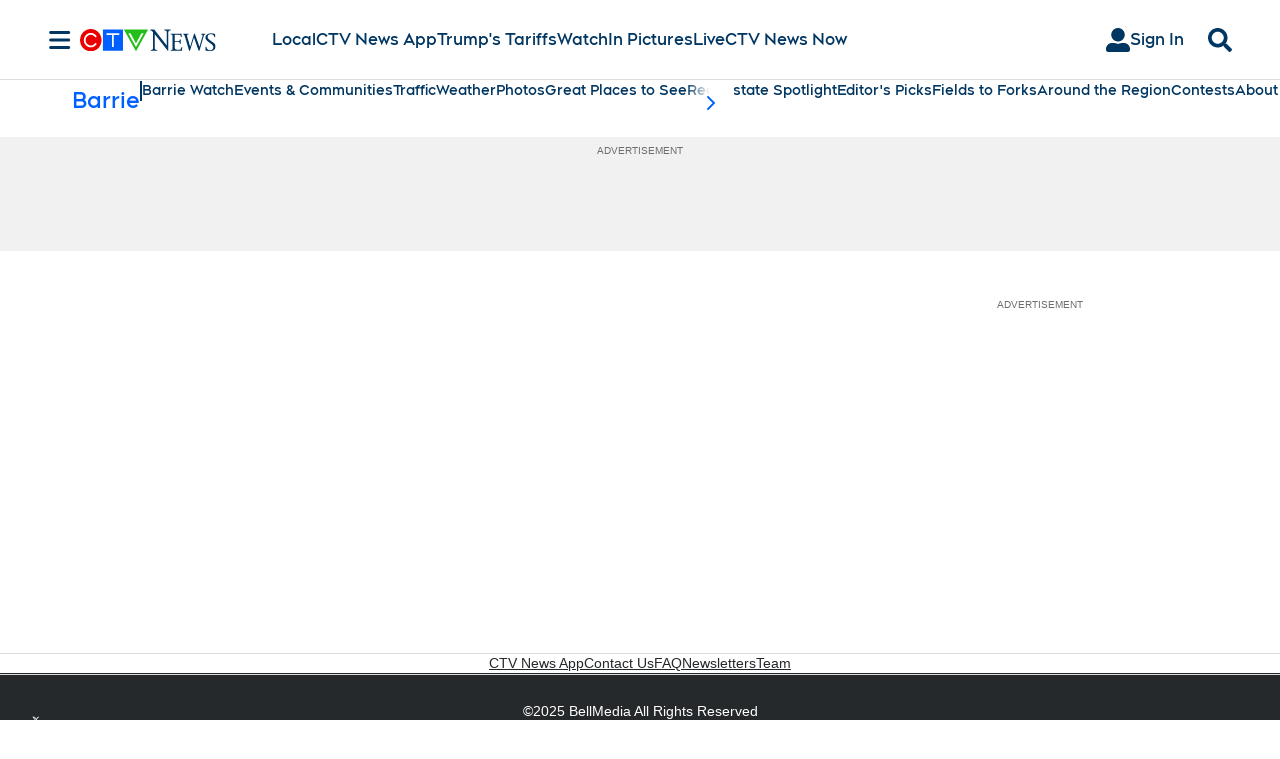

--- FILE ---
content_type: text/plain
request_url: https://ipv4.icanhazip.com/
body_size: 115
content:
3.143.232.159
